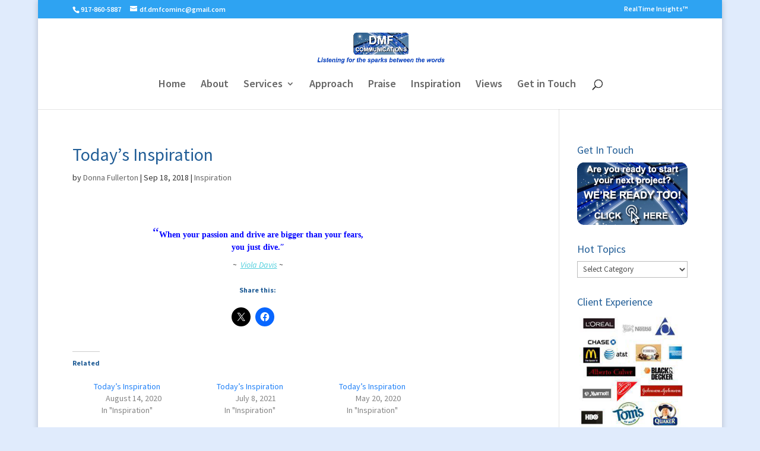

--- FILE ---
content_type: text/html; charset=utf-8
request_url: https://www.google.com/recaptcha/api2/anchor?ar=1&k=6LdOdoEUAAAAAB4th-BAgoexMe2_2_tODFZSiCij&co=aHR0cHM6Ly9kbWZjb21pbmMuY29tOjQ0Mw..&hl=en&v=PoyoqOPhxBO7pBk68S4YbpHZ&size=invisible&anchor-ms=20000&execute-ms=30000&cb=vd2dkln4kti5
body_size: 48356
content:
<!DOCTYPE HTML><html dir="ltr" lang="en"><head><meta http-equiv="Content-Type" content="text/html; charset=UTF-8">
<meta http-equiv="X-UA-Compatible" content="IE=edge">
<title>reCAPTCHA</title>
<style type="text/css">
/* cyrillic-ext */
@font-face {
  font-family: 'Roboto';
  font-style: normal;
  font-weight: 400;
  font-stretch: 100%;
  src: url(//fonts.gstatic.com/s/roboto/v48/KFO7CnqEu92Fr1ME7kSn66aGLdTylUAMa3GUBHMdazTgWw.woff2) format('woff2');
  unicode-range: U+0460-052F, U+1C80-1C8A, U+20B4, U+2DE0-2DFF, U+A640-A69F, U+FE2E-FE2F;
}
/* cyrillic */
@font-face {
  font-family: 'Roboto';
  font-style: normal;
  font-weight: 400;
  font-stretch: 100%;
  src: url(//fonts.gstatic.com/s/roboto/v48/KFO7CnqEu92Fr1ME7kSn66aGLdTylUAMa3iUBHMdazTgWw.woff2) format('woff2');
  unicode-range: U+0301, U+0400-045F, U+0490-0491, U+04B0-04B1, U+2116;
}
/* greek-ext */
@font-face {
  font-family: 'Roboto';
  font-style: normal;
  font-weight: 400;
  font-stretch: 100%;
  src: url(//fonts.gstatic.com/s/roboto/v48/KFO7CnqEu92Fr1ME7kSn66aGLdTylUAMa3CUBHMdazTgWw.woff2) format('woff2');
  unicode-range: U+1F00-1FFF;
}
/* greek */
@font-face {
  font-family: 'Roboto';
  font-style: normal;
  font-weight: 400;
  font-stretch: 100%;
  src: url(//fonts.gstatic.com/s/roboto/v48/KFO7CnqEu92Fr1ME7kSn66aGLdTylUAMa3-UBHMdazTgWw.woff2) format('woff2');
  unicode-range: U+0370-0377, U+037A-037F, U+0384-038A, U+038C, U+038E-03A1, U+03A3-03FF;
}
/* math */
@font-face {
  font-family: 'Roboto';
  font-style: normal;
  font-weight: 400;
  font-stretch: 100%;
  src: url(//fonts.gstatic.com/s/roboto/v48/KFO7CnqEu92Fr1ME7kSn66aGLdTylUAMawCUBHMdazTgWw.woff2) format('woff2');
  unicode-range: U+0302-0303, U+0305, U+0307-0308, U+0310, U+0312, U+0315, U+031A, U+0326-0327, U+032C, U+032F-0330, U+0332-0333, U+0338, U+033A, U+0346, U+034D, U+0391-03A1, U+03A3-03A9, U+03B1-03C9, U+03D1, U+03D5-03D6, U+03F0-03F1, U+03F4-03F5, U+2016-2017, U+2034-2038, U+203C, U+2040, U+2043, U+2047, U+2050, U+2057, U+205F, U+2070-2071, U+2074-208E, U+2090-209C, U+20D0-20DC, U+20E1, U+20E5-20EF, U+2100-2112, U+2114-2115, U+2117-2121, U+2123-214F, U+2190, U+2192, U+2194-21AE, U+21B0-21E5, U+21F1-21F2, U+21F4-2211, U+2213-2214, U+2216-22FF, U+2308-230B, U+2310, U+2319, U+231C-2321, U+2336-237A, U+237C, U+2395, U+239B-23B7, U+23D0, U+23DC-23E1, U+2474-2475, U+25AF, U+25B3, U+25B7, U+25BD, U+25C1, U+25CA, U+25CC, U+25FB, U+266D-266F, U+27C0-27FF, U+2900-2AFF, U+2B0E-2B11, U+2B30-2B4C, U+2BFE, U+3030, U+FF5B, U+FF5D, U+1D400-1D7FF, U+1EE00-1EEFF;
}
/* symbols */
@font-face {
  font-family: 'Roboto';
  font-style: normal;
  font-weight: 400;
  font-stretch: 100%;
  src: url(//fonts.gstatic.com/s/roboto/v48/KFO7CnqEu92Fr1ME7kSn66aGLdTylUAMaxKUBHMdazTgWw.woff2) format('woff2');
  unicode-range: U+0001-000C, U+000E-001F, U+007F-009F, U+20DD-20E0, U+20E2-20E4, U+2150-218F, U+2190, U+2192, U+2194-2199, U+21AF, U+21E6-21F0, U+21F3, U+2218-2219, U+2299, U+22C4-22C6, U+2300-243F, U+2440-244A, U+2460-24FF, U+25A0-27BF, U+2800-28FF, U+2921-2922, U+2981, U+29BF, U+29EB, U+2B00-2BFF, U+4DC0-4DFF, U+FFF9-FFFB, U+10140-1018E, U+10190-1019C, U+101A0, U+101D0-101FD, U+102E0-102FB, U+10E60-10E7E, U+1D2C0-1D2D3, U+1D2E0-1D37F, U+1F000-1F0FF, U+1F100-1F1AD, U+1F1E6-1F1FF, U+1F30D-1F30F, U+1F315, U+1F31C, U+1F31E, U+1F320-1F32C, U+1F336, U+1F378, U+1F37D, U+1F382, U+1F393-1F39F, U+1F3A7-1F3A8, U+1F3AC-1F3AF, U+1F3C2, U+1F3C4-1F3C6, U+1F3CA-1F3CE, U+1F3D4-1F3E0, U+1F3ED, U+1F3F1-1F3F3, U+1F3F5-1F3F7, U+1F408, U+1F415, U+1F41F, U+1F426, U+1F43F, U+1F441-1F442, U+1F444, U+1F446-1F449, U+1F44C-1F44E, U+1F453, U+1F46A, U+1F47D, U+1F4A3, U+1F4B0, U+1F4B3, U+1F4B9, U+1F4BB, U+1F4BF, U+1F4C8-1F4CB, U+1F4D6, U+1F4DA, U+1F4DF, U+1F4E3-1F4E6, U+1F4EA-1F4ED, U+1F4F7, U+1F4F9-1F4FB, U+1F4FD-1F4FE, U+1F503, U+1F507-1F50B, U+1F50D, U+1F512-1F513, U+1F53E-1F54A, U+1F54F-1F5FA, U+1F610, U+1F650-1F67F, U+1F687, U+1F68D, U+1F691, U+1F694, U+1F698, U+1F6AD, U+1F6B2, U+1F6B9-1F6BA, U+1F6BC, U+1F6C6-1F6CF, U+1F6D3-1F6D7, U+1F6E0-1F6EA, U+1F6F0-1F6F3, U+1F6F7-1F6FC, U+1F700-1F7FF, U+1F800-1F80B, U+1F810-1F847, U+1F850-1F859, U+1F860-1F887, U+1F890-1F8AD, U+1F8B0-1F8BB, U+1F8C0-1F8C1, U+1F900-1F90B, U+1F93B, U+1F946, U+1F984, U+1F996, U+1F9E9, U+1FA00-1FA6F, U+1FA70-1FA7C, U+1FA80-1FA89, U+1FA8F-1FAC6, U+1FACE-1FADC, U+1FADF-1FAE9, U+1FAF0-1FAF8, U+1FB00-1FBFF;
}
/* vietnamese */
@font-face {
  font-family: 'Roboto';
  font-style: normal;
  font-weight: 400;
  font-stretch: 100%;
  src: url(//fonts.gstatic.com/s/roboto/v48/KFO7CnqEu92Fr1ME7kSn66aGLdTylUAMa3OUBHMdazTgWw.woff2) format('woff2');
  unicode-range: U+0102-0103, U+0110-0111, U+0128-0129, U+0168-0169, U+01A0-01A1, U+01AF-01B0, U+0300-0301, U+0303-0304, U+0308-0309, U+0323, U+0329, U+1EA0-1EF9, U+20AB;
}
/* latin-ext */
@font-face {
  font-family: 'Roboto';
  font-style: normal;
  font-weight: 400;
  font-stretch: 100%;
  src: url(//fonts.gstatic.com/s/roboto/v48/KFO7CnqEu92Fr1ME7kSn66aGLdTylUAMa3KUBHMdazTgWw.woff2) format('woff2');
  unicode-range: U+0100-02BA, U+02BD-02C5, U+02C7-02CC, U+02CE-02D7, U+02DD-02FF, U+0304, U+0308, U+0329, U+1D00-1DBF, U+1E00-1E9F, U+1EF2-1EFF, U+2020, U+20A0-20AB, U+20AD-20C0, U+2113, U+2C60-2C7F, U+A720-A7FF;
}
/* latin */
@font-face {
  font-family: 'Roboto';
  font-style: normal;
  font-weight: 400;
  font-stretch: 100%;
  src: url(//fonts.gstatic.com/s/roboto/v48/KFO7CnqEu92Fr1ME7kSn66aGLdTylUAMa3yUBHMdazQ.woff2) format('woff2');
  unicode-range: U+0000-00FF, U+0131, U+0152-0153, U+02BB-02BC, U+02C6, U+02DA, U+02DC, U+0304, U+0308, U+0329, U+2000-206F, U+20AC, U+2122, U+2191, U+2193, U+2212, U+2215, U+FEFF, U+FFFD;
}
/* cyrillic-ext */
@font-face {
  font-family: 'Roboto';
  font-style: normal;
  font-weight: 500;
  font-stretch: 100%;
  src: url(//fonts.gstatic.com/s/roboto/v48/KFO7CnqEu92Fr1ME7kSn66aGLdTylUAMa3GUBHMdazTgWw.woff2) format('woff2');
  unicode-range: U+0460-052F, U+1C80-1C8A, U+20B4, U+2DE0-2DFF, U+A640-A69F, U+FE2E-FE2F;
}
/* cyrillic */
@font-face {
  font-family: 'Roboto';
  font-style: normal;
  font-weight: 500;
  font-stretch: 100%;
  src: url(//fonts.gstatic.com/s/roboto/v48/KFO7CnqEu92Fr1ME7kSn66aGLdTylUAMa3iUBHMdazTgWw.woff2) format('woff2');
  unicode-range: U+0301, U+0400-045F, U+0490-0491, U+04B0-04B1, U+2116;
}
/* greek-ext */
@font-face {
  font-family: 'Roboto';
  font-style: normal;
  font-weight: 500;
  font-stretch: 100%;
  src: url(//fonts.gstatic.com/s/roboto/v48/KFO7CnqEu92Fr1ME7kSn66aGLdTylUAMa3CUBHMdazTgWw.woff2) format('woff2');
  unicode-range: U+1F00-1FFF;
}
/* greek */
@font-face {
  font-family: 'Roboto';
  font-style: normal;
  font-weight: 500;
  font-stretch: 100%;
  src: url(//fonts.gstatic.com/s/roboto/v48/KFO7CnqEu92Fr1ME7kSn66aGLdTylUAMa3-UBHMdazTgWw.woff2) format('woff2');
  unicode-range: U+0370-0377, U+037A-037F, U+0384-038A, U+038C, U+038E-03A1, U+03A3-03FF;
}
/* math */
@font-face {
  font-family: 'Roboto';
  font-style: normal;
  font-weight: 500;
  font-stretch: 100%;
  src: url(//fonts.gstatic.com/s/roboto/v48/KFO7CnqEu92Fr1ME7kSn66aGLdTylUAMawCUBHMdazTgWw.woff2) format('woff2');
  unicode-range: U+0302-0303, U+0305, U+0307-0308, U+0310, U+0312, U+0315, U+031A, U+0326-0327, U+032C, U+032F-0330, U+0332-0333, U+0338, U+033A, U+0346, U+034D, U+0391-03A1, U+03A3-03A9, U+03B1-03C9, U+03D1, U+03D5-03D6, U+03F0-03F1, U+03F4-03F5, U+2016-2017, U+2034-2038, U+203C, U+2040, U+2043, U+2047, U+2050, U+2057, U+205F, U+2070-2071, U+2074-208E, U+2090-209C, U+20D0-20DC, U+20E1, U+20E5-20EF, U+2100-2112, U+2114-2115, U+2117-2121, U+2123-214F, U+2190, U+2192, U+2194-21AE, U+21B0-21E5, U+21F1-21F2, U+21F4-2211, U+2213-2214, U+2216-22FF, U+2308-230B, U+2310, U+2319, U+231C-2321, U+2336-237A, U+237C, U+2395, U+239B-23B7, U+23D0, U+23DC-23E1, U+2474-2475, U+25AF, U+25B3, U+25B7, U+25BD, U+25C1, U+25CA, U+25CC, U+25FB, U+266D-266F, U+27C0-27FF, U+2900-2AFF, U+2B0E-2B11, U+2B30-2B4C, U+2BFE, U+3030, U+FF5B, U+FF5D, U+1D400-1D7FF, U+1EE00-1EEFF;
}
/* symbols */
@font-face {
  font-family: 'Roboto';
  font-style: normal;
  font-weight: 500;
  font-stretch: 100%;
  src: url(//fonts.gstatic.com/s/roboto/v48/KFO7CnqEu92Fr1ME7kSn66aGLdTylUAMaxKUBHMdazTgWw.woff2) format('woff2');
  unicode-range: U+0001-000C, U+000E-001F, U+007F-009F, U+20DD-20E0, U+20E2-20E4, U+2150-218F, U+2190, U+2192, U+2194-2199, U+21AF, U+21E6-21F0, U+21F3, U+2218-2219, U+2299, U+22C4-22C6, U+2300-243F, U+2440-244A, U+2460-24FF, U+25A0-27BF, U+2800-28FF, U+2921-2922, U+2981, U+29BF, U+29EB, U+2B00-2BFF, U+4DC0-4DFF, U+FFF9-FFFB, U+10140-1018E, U+10190-1019C, U+101A0, U+101D0-101FD, U+102E0-102FB, U+10E60-10E7E, U+1D2C0-1D2D3, U+1D2E0-1D37F, U+1F000-1F0FF, U+1F100-1F1AD, U+1F1E6-1F1FF, U+1F30D-1F30F, U+1F315, U+1F31C, U+1F31E, U+1F320-1F32C, U+1F336, U+1F378, U+1F37D, U+1F382, U+1F393-1F39F, U+1F3A7-1F3A8, U+1F3AC-1F3AF, U+1F3C2, U+1F3C4-1F3C6, U+1F3CA-1F3CE, U+1F3D4-1F3E0, U+1F3ED, U+1F3F1-1F3F3, U+1F3F5-1F3F7, U+1F408, U+1F415, U+1F41F, U+1F426, U+1F43F, U+1F441-1F442, U+1F444, U+1F446-1F449, U+1F44C-1F44E, U+1F453, U+1F46A, U+1F47D, U+1F4A3, U+1F4B0, U+1F4B3, U+1F4B9, U+1F4BB, U+1F4BF, U+1F4C8-1F4CB, U+1F4D6, U+1F4DA, U+1F4DF, U+1F4E3-1F4E6, U+1F4EA-1F4ED, U+1F4F7, U+1F4F9-1F4FB, U+1F4FD-1F4FE, U+1F503, U+1F507-1F50B, U+1F50D, U+1F512-1F513, U+1F53E-1F54A, U+1F54F-1F5FA, U+1F610, U+1F650-1F67F, U+1F687, U+1F68D, U+1F691, U+1F694, U+1F698, U+1F6AD, U+1F6B2, U+1F6B9-1F6BA, U+1F6BC, U+1F6C6-1F6CF, U+1F6D3-1F6D7, U+1F6E0-1F6EA, U+1F6F0-1F6F3, U+1F6F7-1F6FC, U+1F700-1F7FF, U+1F800-1F80B, U+1F810-1F847, U+1F850-1F859, U+1F860-1F887, U+1F890-1F8AD, U+1F8B0-1F8BB, U+1F8C0-1F8C1, U+1F900-1F90B, U+1F93B, U+1F946, U+1F984, U+1F996, U+1F9E9, U+1FA00-1FA6F, U+1FA70-1FA7C, U+1FA80-1FA89, U+1FA8F-1FAC6, U+1FACE-1FADC, U+1FADF-1FAE9, U+1FAF0-1FAF8, U+1FB00-1FBFF;
}
/* vietnamese */
@font-face {
  font-family: 'Roboto';
  font-style: normal;
  font-weight: 500;
  font-stretch: 100%;
  src: url(//fonts.gstatic.com/s/roboto/v48/KFO7CnqEu92Fr1ME7kSn66aGLdTylUAMa3OUBHMdazTgWw.woff2) format('woff2');
  unicode-range: U+0102-0103, U+0110-0111, U+0128-0129, U+0168-0169, U+01A0-01A1, U+01AF-01B0, U+0300-0301, U+0303-0304, U+0308-0309, U+0323, U+0329, U+1EA0-1EF9, U+20AB;
}
/* latin-ext */
@font-face {
  font-family: 'Roboto';
  font-style: normal;
  font-weight: 500;
  font-stretch: 100%;
  src: url(//fonts.gstatic.com/s/roboto/v48/KFO7CnqEu92Fr1ME7kSn66aGLdTylUAMa3KUBHMdazTgWw.woff2) format('woff2');
  unicode-range: U+0100-02BA, U+02BD-02C5, U+02C7-02CC, U+02CE-02D7, U+02DD-02FF, U+0304, U+0308, U+0329, U+1D00-1DBF, U+1E00-1E9F, U+1EF2-1EFF, U+2020, U+20A0-20AB, U+20AD-20C0, U+2113, U+2C60-2C7F, U+A720-A7FF;
}
/* latin */
@font-face {
  font-family: 'Roboto';
  font-style: normal;
  font-weight: 500;
  font-stretch: 100%;
  src: url(//fonts.gstatic.com/s/roboto/v48/KFO7CnqEu92Fr1ME7kSn66aGLdTylUAMa3yUBHMdazQ.woff2) format('woff2');
  unicode-range: U+0000-00FF, U+0131, U+0152-0153, U+02BB-02BC, U+02C6, U+02DA, U+02DC, U+0304, U+0308, U+0329, U+2000-206F, U+20AC, U+2122, U+2191, U+2193, U+2212, U+2215, U+FEFF, U+FFFD;
}
/* cyrillic-ext */
@font-face {
  font-family: 'Roboto';
  font-style: normal;
  font-weight: 900;
  font-stretch: 100%;
  src: url(//fonts.gstatic.com/s/roboto/v48/KFO7CnqEu92Fr1ME7kSn66aGLdTylUAMa3GUBHMdazTgWw.woff2) format('woff2');
  unicode-range: U+0460-052F, U+1C80-1C8A, U+20B4, U+2DE0-2DFF, U+A640-A69F, U+FE2E-FE2F;
}
/* cyrillic */
@font-face {
  font-family: 'Roboto';
  font-style: normal;
  font-weight: 900;
  font-stretch: 100%;
  src: url(//fonts.gstatic.com/s/roboto/v48/KFO7CnqEu92Fr1ME7kSn66aGLdTylUAMa3iUBHMdazTgWw.woff2) format('woff2');
  unicode-range: U+0301, U+0400-045F, U+0490-0491, U+04B0-04B1, U+2116;
}
/* greek-ext */
@font-face {
  font-family: 'Roboto';
  font-style: normal;
  font-weight: 900;
  font-stretch: 100%;
  src: url(//fonts.gstatic.com/s/roboto/v48/KFO7CnqEu92Fr1ME7kSn66aGLdTylUAMa3CUBHMdazTgWw.woff2) format('woff2');
  unicode-range: U+1F00-1FFF;
}
/* greek */
@font-face {
  font-family: 'Roboto';
  font-style: normal;
  font-weight: 900;
  font-stretch: 100%;
  src: url(//fonts.gstatic.com/s/roboto/v48/KFO7CnqEu92Fr1ME7kSn66aGLdTylUAMa3-UBHMdazTgWw.woff2) format('woff2');
  unicode-range: U+0370-0377, U+037A-037F, U+0384-038A, U+038C, U+038E-03A1, U+03A3-03FF;
}
/* math */
@font-face {
  font-family: 'Roboto';
  font-style: normal;
  font-weight: 900;
  font-stretch: 100%;
  src: url(//fonts.gstatic.com/s/roboto/v48/KFO7CnqEu92Fr1ME7kSn66aGLdTylUAMawCUBHMdazTgWw.woff2) format('woff2');
  unicode-range: U+0302-0303, U+0305, U+0307-0308, U+0310, U+0312, U+0315, U+031A, U+0326-0327, U+032C, U+032F-0330, U+0332-0333, U+0338, U+033A, U+0346, U+034D, U+0391-03A1, U+03A3-03A9, U+03B1-03C9, U+03D1, U+03D5-03D6, U+03F0-03F1, U+03F4-03F5, U+2016-2017, U+2034-2038, U+203C, U+2040, U+2043, U+2047, U+2050, U+2057, U+205F, U+2070-2071, U+2074-208E, U+2090-209C, U+20D0-20DC, U+20E1, U+20E5-20EF, U+2100-2112, U+2114-2115, U+2117-2121, U+2123-214F, U+2190, U+2192, U+2194-21AE, U+21B0-21E5, U+21F1-21F2, U+21F4-2211, U+2213-2214, U+2216-22FF, U+2308-230B, U+2310, U+2319, U+231C-2321, U+2336-237A, U+237C, U+2395, U+239B-23B7, U+23D0, U+23DC-23E1, U+2474-2475, U+25AF, U+25B3, U+25B7, U+25BD, U+25C1, U+25CA, U+25CC, U+25FB, U+266D-266F, U+27C0-27FF, U+2900-2AFF, U+2B0E-2B11, U+2B30-2B4C, U+2BFE, U+3030, U+FF5B, U+FF5D, U+1D400-1D7FF, U+1EE00-1EEFF;
}
/* symbols */
@font-face {
  font-family: 'Roboto';
  font-style: normal;
  font-weight: 900;
  font-stretch: 100%;
  src: url(//fonts.gstatic.com/s/roboto/v48/KFO7CnqEu92Fr1ME7kSn66aGLdTylUAMaxKUBHMdazTgWw.woff2) format('woff2');
  unicode-range: U+0001-000C, U+000E-001F, U+007F-009F, U+20DD-20E0, U+20E2-20E4, U+2150-218F, U+2190, U+2192, U+2194-2199, U+21AF, U+21E6-21F0, U+21F3, U+2218-2219, U+2299, U+22C4-22C6, U+2300-243F, U+2440-244A, U+2460-24FF, U+25A0-27BF, U+2800-28FF, U+2921-2922, U+2981, U+29BF, U+29EB, U+2B00-2BFF, U+4DC0-4DFF, U+FFF9-FFFB, U+10140-1018E, U+10190-1019C, U+101A0, U+101D0-101FD, U+102E0-102FB, U+10E60-10E7E, U+1D2C0-1D2D3, U+1D2E0-1D37F, U+1F000-1F0FF, U+1F100-1F1AD, U+1F1E6-1F1FF, U+1F30D-1F30F, U+1F315, U+1F31C, U+1F31E, U+1F320-1F32C, U+1F336, U+1F378, U+1F37D, U+1F382, U+1F393-1F39F, U+1F3A7-1F3A8, U+1F3AC-1F3AF, U+1F3C2, U+1F3C4-1F3C6, U+1F3CA-1F3CE, U+1F3D4-1F3E0, U+1F3ED, U+1F3F1-1F3F3, U+1F3F5-1F3F7, U+1F408, U+1F415, U+1F41F, U+1F426, U+1F43F, U+1F441-1F442, U+1F444, U+1F446-1F449, U+1F44C-1F44E, U+1F453, U+1F46A, U+1F47D, U+1F4A3, U+1F4B0, U+1F4B3, U+1F4B9, U+1F4BB, U+1F4BF, U+1F4C8-1F4CB, U+1F4D6, U+1F4DA, U+1F4DF, U+1F4E3-1F4E6, U+1F4EA-1F4ED, U+1F4F7, U+1F4F9-1F4FB, U+1F4FD-1F4FE, U+1F503, U+1F507-1F50B, U+1F50D, U+1F512-1F513, U+1F53E-1F54A, U+1F54F-1F5FA, U+1F610, U+1F650-1F67F, U+1F687, U+1F68D, U+1F691, U+1F694, U+1F698, U+1F6AD, U+1F6B2, U+1F6B9-1F6BA, U+1F6BC, U+1F6C6-1F6CF, U+1F6D3-1F6D7, U+1F6E0-1F6EA, U+1F6F0-1F6F3, U+1F6F7-1F6FC, U+1F700-1F7FF, U+1F800-1F80B, U+1F810-1F847, U+1F850-1F859, U+1F860-1F887, U+1F890-1F8AD, U+1F8B0-1F8BB, U+1F8C0-1F8C1, U+1F900-1F90B, U+1F93B, U+1F946, U+1F984, U+1F996, U+1F9E9, U+1FA00-1FA6F, U+1FA70-1FA7C, U+1FA80-1FA89, U+1FA8F-1FAC6, U+1FACE-1FADC, U+1FADF-1FAE9, U+1FAF0-1FAF8, U+1FB00-1FBFF;
}
/* vietnamese */
@font-face {
  font-family: 'Roboto';
  font-style: normal;
  font-weight: 900;
  font-stretch: 100%;
  src: url(//fonts.gstatic.com/s/roboto/v48/KFO7CnqEu92Fr1ME7kSn66aGLdTylUAMa3OUBHMdazTgWw.woff2) format('woff2');
  unicode-range: U+0102-0103, U+0110-0111, U+0128-0129, U+0168-0169, U+01A0-01A1, U+01AF-01B0, U+0300-0301, U+0303-0304, U+0308-0309, U+0323, U+0329, U+1EA0-1EF9, U+20AB;
}
/* latin-ext */
@font-face {
  font-family: 'Roboto';
  font-style: normal;
  font-weight: 900;
  font-stretch: 100%;
  src: url(//fonts.gstatic.com/s/roboto/v48/KFO7CnqEu92Fr1ME7kSn66aGLdTylUAMa3KUBHMdazTgWw.woff2) format('woff2');
  unicode-range: U+0100-02BA, U+02BD-02C5, U+02C7-02CC, U+02CE-02D7, U+02DD-02FF, U+0304, U+0308, U+0329, U+1D00-1DBF, U+1E00-1E9F, U+1EF2-1EFF, U+2020, U+20A0-20AB, U+20AD-20C0, U+2113, U+2C60-2C7F, U+A720-A7FF;
}
/* latin */
@font-face {
  font-family: 'Roboto';
  font-style: normal;
  font-weight: 900;
  font-stretch: 100%;
  src: url(//fonts.gstatic.com/s/roboto/v48/KFO7CnqEu92Fr1ME7kSn66aGLdTylUAMa3yUBHMdazQ.woff2) format('woff2');
  unicode-range: U+0000-00FF, U+0131, U+0152-0153, U+02BB-02BC, U+02C6, U+02DA, U+02DC, U+0304, U+0308, U+0329, U+2000-206F, U+20AC, U+2122, U+2191, U+2193, U+2212, U+2215, U+FEFF, U+FFFD;
}

</style>
<link rel="stylesheet" type="text/css" href="https://www.gstatic.com/recaptcha/releases/PoyoqOPhxBO7pBk68S4YbpHZ/styles__ltr.css">
<script nonce="DGg0rCYJAs5jK_ibHiGWDw" type="text/javascript">window['__recaptcha_api'] = 'https://www.google.com/recaptcha/api2/';</script>
<script type="text/javascript" src="https://www.gstatic.com/recaptcha/releases/PoyoqOPhxBO7pBk68S4YbpHZ/recaptcha__en.js" nonce="DGg0rCYJAs5jK_ibHiGWDw">
      
    </script></head>
<body><div id="rc-anchor-alert" class="rc-anchor-alert"></div>
<input type="hidden" id="recaptcha-token" value="[base64]">
<script type="text/javascript" nonce="DGg0rCYJAs5jK_ibHiGWDw">
      recaptcha.anchor.Main.init("[\x22ainput\x22,[\x22bgdata\x22,\x22\x22,\[base64]/[base64]/[base64]/bmV3IHJbeF0oY1swXSk6RT09Mj9uZXcgclt4XShjWzBdLGNbMV0pOkU9PTM/bmV3IHJbeF0oY1swXSxjWzFdLGNbMl0pOkU9PTQ/[base64]/[base64]/[base64]/[base64]/[base64]/[base64]/[base64]/[base64]\x22,\[base64]\\u003d\\u003d\x22,\x22al8gwp/CpMOmC8KuO8KvR2tBw4bCkyURNhY/worCiQzDqMKXw57DhX7CnsO2OTbChMKYDMKzwpXCnEhtZcKjM8ORRsKFCsOrw7PCjk/CtsKwbGUAwolXG8OAK1kDCsKCF8Olw6TDlsKSw5HCkMOZI8KAUy9lw7jCgsKEw4x8wpTDsGzCksOrwpPCuUnCmTbDgEwkw7fCsVV6w7nCvwzDlVJ1wrfDtFDDgsOIW3jCk8OnwqdAZcKpNGsPAsKQw4hJw43DicK/w6zCkR8LS8Okw5jDusKXwrx1wokFRMK7QHHDv2LDt8Kjwo/CisKYwqJFwrTDqFvCoCnCgsKww4BrZlVYe2jCiG7CiCfChcK5wozDn8OfHsOuTcOHwokHC8KvwpBLw7t7woBOwrVOO8Ozw77CjCHClMK+RXcXGsKLwpbDtBx5woNgbMKNAsOndRjCgXRxBFPCuj9hw5YUR8KwE8KDw5jDjW3ClRrDqsK7ecOGwq7CpW/CjELCsEPChyRaKsK/wovCnCUjwr9fw6zCoklADUskBA0JwqjDozbDj8OJSh7CnMOAWBdGwoY9wqN9wrtgwr3DiGgJw7LDuw/Cn8OvFUXCsC4zwpzClDguA0TCrBs+cMOEY1jCgHESw5TDqsKkwqAddVbCq00LM8KQFcOvwoTDqRrCuFDDq8OcRMKcw4LCi8O7w7VMGx/DuMKcfsKhw6R/[base64]/CpC3Dmlp3w4pRI8KKw63Dn8OSw655WMOnw5vCqULCnkouQ2Qgw7FnAmzCrsK9w7F2GChIXVsdwptsw6YAAcKRJi9VwrEow7tiZirDvMOxwrhFw4TDjk10XsOra1d/SsOBw6/DvsOuBcKnGcOzccKaw60bI0xOwoJrG3HCnT7CrcKhw64CwqcqwqssC07CpsKrTRYzwrTDsMKCwokSwq3DjsOHw7VtbQ4Ew5gCw5LCjMKHasOBwqRbccK8w65bOcOIw75KLj3Co3/Cuy7CpcKSS8O5w4HDgSx2w6sXw40+wq1ow61Mw6BmwqUHwonCuwDCgh7CsADCjlFiwotxS8KwwoJkFhJdESIHwpRIwoAkwoLCrmJBasKQXMKeYcOyw4rDoFAaPsOjwqPClcKSw6zCvcKew7vDg3Fmwo0xKADCvMKuw69eUcKUBkBDwpALU8Ojwp/Ckm08wp7CoCPDjcOCw58KPgvDqsKHwro0GT/Dv8OxBMO3UMO0w4ckw4EFBSvDgMOdIsOmEMO5MX3Dnmsaw7PCmcO5KWfChWrClhldw4zClTFDO8OjCcOjwo7Cpm4EwqvDpWjDh0PCj0LDmVrCjwbDkMKLwosMXMK9dlLDng3CksOicsO4VFLDk2LCpEbCqyPCqMONDxtHwo4Kw6/DqcKvw4DDumPCqMKqwq/CtMOaTxDCjRrDl8ObccKRWcO0dMKQYsKDwrHDv8O1w4JFcB3CkwDCo8O1dcK6wpDCiMOkSnELZ8OOw55NSAUhwqxcCwrDmsOBMMOVwrEiQ8KXw5Q1w7vDucK8w5rDpMO+wpTCjsKMZGzCgC4Gw7XDqAXCmVPCusKQP8OWw5BcKMKCw551ScO3w4ItTzoBw6B/wpvCucOzw4DDncOjbCp0aMOhwqrCll/ClsOUGcKkw6zCs8ORw4vCgQ7CqcOIwqRPOcOvKl4WMcOFIl3DnFw5SMKiA8Kiwq1jCcOXwp/CqwYQP38rw6Auwo3DtcOtw4zCncOjaF5TVMKRwqM9wp3ClwRWJ8K5w4fCkMObAGxBHsOzwpxQwpDCnsKOCk/Cn1vDkcKcw4wpw7nDgcOYA8KcZAbCrcONVkXDjcO4woDCusKXw6tXw5rChMOZTcKjUsOcWXTDn8OzWcK5wpdYVgVFw6LDvMO8OzI/[base64]/CmcKTbxXCimpQXMK1wrjCsAzDqGhxe1zDhcO2fVPClVbCq8OzJAcyMmPDkyHCu8K7VS3Dn0zDh8O+csObw7Ypw5rDrsO6wrRTw6fDgh5Fwo3CnBzChgvDkcOsw608cDTCi8KSw7PCkTXDh8KFM8Oxwrw6BcOMNkHCssKuwpLDmn/DsW9MwqRMTFwtbmIHwos2wpjCm1t4JcK+w5p8ecKUw7/CqMOewp7Diy5lwooPwrwvw59ibjrDsRY8CsKEwqnDqzvDsBplI2nCrcOVBcOow73Dr07CoE90w4o9wrHCtATCqzPCs8O1TcOlwr4efU/[base64]/wp3DtcKgwpxuKcO3X8KHwqJvw5LDrcKmGsK+BhEEwooHwqbCgMKvHMOdwoXCocKCwofChQQoIcKYwoI2NiNPwo/CohfCvBbCssKlWGrCkQjCsMKZKhlRUx4sOsKuw6N4wrdYKQnDmUIrw43Crg4fwrLCpBnCv8OLZy5qwqg3SlIWw4FSasKvNMK3w4ZsSMOoRTnCvXpJPFvDq8OGC8O2fGUMVF3DjsKMBWzCsFrCk1nDrGcOwqvDosOzJMOpw5HDmsKzw4jDn1Z/w6/Cii7CugTCmA05w7Amw7bDvsO/wrzDscOjTMKLw6DDkcOJwoTDoGRUQzvCnsKxQsOqwpFcdyVhw5luVEHDpMOqwqvDkMO0HwfChzDDnjPCvcOEwrxbVwXDrMKWw4Jnw7XDnBw9L8Kjw6cfLhjDjFRrwpnChsOtMcKiSsKzw4YyUMKqw5/[base64]/[base64]/RS09w7HCpkhqJFMGwrJOQMK/EcO8b2VXZMOQPT/DqF/CiQEGJCxwU8O1w5zCpRNpw6AFJUk2wrhySFjDsiHCtcKTckNhQMO2L8O5wpsywrbCscKCQE5ewp/[base64]/RcK9d8Ofw4VQcRbCmRV6MkF/wo7Cj8O0w5x3VcKNDnZaBCILYMOzfiMeHcOacsOYGiAca8Oxw7LCgMO0worCu8KtZRrDgMKdwp7DiTgYw5xhwqrDsj/Dm3zDiMOIw4vCh38EQU5owohyAknDplHCsjl7O3BRFMOwWMKmwpLCoW8abAjCscKQwpvDgnPDgcOEw5vCpxgZw7gcdMKSEQd7RMO9WMKmw4/CohHCuHw7B1fCgcK2OD5fcXVZw5LDmsOtKsOAwoosw48NPl1IfsOCbMKsw63CusKpK8KTwqxQwoLDkRDDicOMw4vDrGYdw5Yxw4LDkMOrC289F8OkAsKlbsO5wr8pw7drBwTDm30gc8O2wqQLwpbDgRPCizTDkSHCusOpwqnCkcObXg0rU8Omw6rDicOHw5/DuMOxBE/DjVHDj8OsacOfw4R/wqTDgMO5wqt2w5V7Tx0Jw5PCksOwAcOiwp5HwoDDtVnCikTDo8OYwrLDgcOaVsOBwrQswq/DqMONwoJJw4LDgyDDkkvDt1IPwrnCoHXCsjtODMKsRMOIw7Nfw4/DlsOCZcKQLH9fWsOvw7rDtsOLw4rDkcK5worCjcOjOsKFQDzCjlfDkMOpwpnCkcOAw7nCq8KiJsO4w6YJXmBvLlXDicO4K8OrwqFzw6QMw6fDt8K4w5I/wofDqcKbdsOEw75Jw4QXF8OicSXCuTXCsXxSw6fCjsKpTyPCsQlKOHTDhcOJXMOFwrsAw6bDg8OzPnVfL8OFMg8zFcO7d1HDlBpBw7nCl2hqwqPCtBTCkAAVwrYrwrDDpMO0wq/CvwpkX8OVQMKZRStCehnDkRDClMKBwrDDlhcyw7bDo8K8BcKBHcOudcKCwqrCjULDvcOFwpFFw6FBwq/[base64]/Cu8O3w4LCqDNUX0/DqMO3woB/wop0E8KSKkLCkcKCwqjDjAINAHzCgcOow61WTHPCt8Kgwolaw7DCtMO2VSdLa8Kwwo5pwpTDjsKnPsKKw5bDocKyw5JwAVpKwpfDjBjChMKYw7HChMKbLcKNwqDCsDotw4fCm3kFwoLCvnU0wow1woPDmiA1wrAiw5rDlMOCfx3DkHnChQvCjgxHw5nDshXCvRHDlW/DpMK1wpDChAUlecKBw4zDtzcUw7DCmkXCqjnDl8KTaMKGfV/Cp8OKw6fDgGfDqVkDwq1JwrTDj8KsF8KbA8OhKMOYwphbwqxOwqEUw7UDw5rDtgjDjMKFw7rCtcK6w5bCh8Ktw7FUDHbDg2Vswq0iaMKcw696V8OEPyZswrhIwoVswq3CnmLDhgTCmVXDkG5HRhwiaMK8Wx/[base64]/[base64]/CvzvCn8KQwoQLH8K6wo/DgcKELwLCs8KpSG7Co2YiwqvDhAYcw41swoo3w44AwpLDhcOXN8KPw6d0QCg9UsOSw45XwoIIZ2AdLw3DllrDsl91wpLDgR80JlMewo9kw7zDicK5MsK6w7vDpsKGFcKiasOXwqsjwq3ChFFlw51vw7BwTcOQw6jCmcK4ZXHCqMKTwpx1H8KkwprCosKYVMOtw65aeG/[base64]/[base64]/[base64]/DmsKqw7fDgcK/UMOWJsKtw49FwpVCN3t4ZcOKMcOewpUKf21jMWYMZMKqPmhWVhHDt8OQw54mwpggGjXDm8OFdMKFGcKnw73CtcK0EiRgw5fCuxV2wqpiA8KgfsKewpjCql/Cq8Oxe8KOwrRBUS/[base64]/w5zDu001WsKzecOgQ1BWCcKhwqY9woc0QmrDp8O9STpfB8K5wqTChyVvw6g1EX8mQGbCmUrCtcKPw7TDgsORGDXDrMKrw6nDhMKobRhFLF/[base64]/CrCTDg8OgUMKnwrHDqcKBOwMAOz/CqAJMJ2h/[base64]/CcKWJB3Dji4dwp/[base64]/LHFTwrnCmm3DmVzDhVZVWBxow4XCpFLDo8O4w44hwpBTBHx4w55gC39QCMOWw7UXwpQZw4t5w5zDo8Kzw7jDixbDoA/[base64]/Cg29Rw4nDpsKIw4FlwqDDjMKnRl4kDMKZLcOFw7xOU8OdwodQB3oSw5TCqRQmbsOkU8KaEsOpwoFRTcKiw5vDuhYICkAXA8OzX8KPw6NVbk/DqlF9MsONwpjClVvDhSciwrXDjT7CgsKRw5XDuAsvdHxIMsOyw7odO8KmwofDmcKBwpvDvzMjw65zXkBaGcOQw5nCl1YxccKQwq7ChHhIPXnCtxIIXcOfIcKBSCfDqMOLQcKbw4s/[base64]/DoGMTacOfOlHCjsONw4hew4tQJy8pTcK8A8Kfw7bCo8KLw4fDg8O7w6nCoVHDh8KYwq9/MDzCok/[base64]/woA8woRFXCLDgHF6Z8O/[base64]/DsibDs27DiMOewoMtwql8wq7ChnJTJAJWw7RhRDHCiydFUi/CqzzCgEwaLDAKKFHClsK8DMOFdsO5w6HCjjvDm8K7RcOCw4VpesO/BH/Cm8KkJUlKH8O8JGLDiMO5WzzCp8Kdw5/Dr8OlHcKDKcKYdnFaFBDDucKaOhHCrsKEw6XDgMOcRj/[base64]/DoBdFTcKyw6dDwqcnwoRlw5g/bMOQVcOXC8OxcgoCQkZMRgjDmDzDscK/PsO7w7RaVigYDcKEwrzDpi3ChGtXW8O7w7XCmcOTwoXDgMKFdMOzw6DCsynCocK4wqvDoWoXN8OKwpJcwqE8wrpJw6UTwrMpwqZyBAF4G8KAZcKlw6FXO8KKwpvDt8KWw4nDnsK/O8KaIwPDgMOYfXAAMMO2ZArDlMKnZMOTRAplVsOtBngDwpfDqyUWCsKiw71zw5jCt8Knwp3CnMO0w67CmxnCjXvClsKsJCo7Hy8mw4zClHLDjQXCiwDCoMO1w7o7woEDw6xhXEp+LRjCkHQdwqkQw6hvw53DhQfDtgLDisOvNXtRw4bDusOqw7vCrh/Ct8KkesOUw4ZKwpNYRjpcZcKww4rDscO2woDCmcKGKcOfcD/CvDRgw6/Cn8OKNMKIwpFIwqFyL8OQw4BeHmLCosOQwqBDUcK7CzrCscOzDD4LW3gdBETCt2JZHnbDs8KCKBJub8OrVsKuw7TCpGfDnMO2w4Uhw67ChS7Cq8KXL07Cu8KdZ8KfLF3Dm0TDuklHwoRWw5JXwrHCrHvDtMKEYHjCqMODRU/DvQvDtUQCw7rDggd6wqMfw6nCuW0Fwpw8QMO1WcKUwpzDn2Ygw6HChsKYXMK8wpEuw7gWwoPDuRVWYA7Cv3TCssOww67Di33Ct0Q2T189OMKkw7Jqwq3Do8Kfwo3Dk2/CpCEMwp0zacKcwpjDkcO3w6XCkRpwwr5mLcKdw7LCiMOPTlIHwp8iGsOkV8KBw5IbOBvDtkVOw5DCscK9JVdRcW7Co8KtCsOTwpDDjsKfI8KDw6UaM8OCVh3DmXrDgsK3YMOpwoDCgsKnwrRKZilJw4QNdXTDrsOQw6U0Z3jCu0vCucKjwoNtaTQBw4DCtAAmw5w5Ji/[base64]/[base64]/Cq09YwoV+ZRbDvcKFw7XCn23DlcOrwrp1w4ERGXPDkWsHXQfCjVXCmMKAAMONA8KEwpnCgcOWw55wFMOgwr1NR2jCvcKnHFLCpSxbDEDDj8O9w6jDqsOQwppRwpDCrMOYw7Zfw6JYw7Uew5TClwdKw79vwqcOw6wFTMKycMK8b8K/[base64]/DlBLCmCXCncOwZ8KIw6bDqBjDrsOSwqvDmW4mPMK6OcO5w4zDvkrDrsO5bMKbw5XCvcK4IkBHwq/CimDDlynDsHZ4bMO3cFNREMK6w7/Ch8KCfFzChCbCiSLCo8KZwqRRwostIMOFw6TDicKMw4IHwog0JsO1I1d/wqojbF/DtcOYS8K4w7TCkGIOJQfDjhLDkcKUw5DCtsO0wpPDqW0Ow5/[base64]/CvExmwqdAwr/Clix0w5rDljMwdxzCmcORwrs6XMKGw5PCi8Ofwr5XAH3Dk0sZNXMFO8OcLkhYXAbCjcOKSzB2Zg9CwoDCvsKswqXCiMODa2Q3IMKOwrIcwrMzw7zDv8KvERfDoj9UX8OIdCbDicKkBB/DrMOxJsK9w4V8wq/DmA/DvmnCnljColnCnQPDksKeNFsiwpF1w4gkJ8KZL8KuCjgQEELCnTPDpQ7DljLDjDHDhsOwwqJfwqPChcKoHE3DrSvClcKHJRfClVjDlMKKw7ceD8KEHk0/w6TChn/CkzDDuMKvHcOVw7PDvyM6GnvChSXDj1DCtgA2fAjDhsOgwqsBw6rDgcOoWA3Ch2ZVPFXClcKiw4fDuGTDhMO3Jw/Dk8O8ClRfw6tvwonDp8K4Qx/Cp8OLN0wzZcKMFzXDsiPDscOCF2vClzMUBcOMwqvCuMKXLMOVw5jCrFtGwr0/w6pwGx7Cm8K5NsKlwqpbA0l8NwNkI8KbCSZZDADDnz1JMDlTwqjCjwXCosKew4zDnMOow4whMS/ClMK2woQKYh/[base64]/Cv0Edwrl3w5vDv8OvwonDoMOsCj1Hwog7YsKeano6JyLChkZvbgpTwrF3TVtXVGB9en5iGzcxw5s0DH3Cg8OlWsK6wrHDu1PDusOUNcK7T1Nyw43DhsOdakEtwo8Aa8KHw43CjhTDsMKgKhbDjcK1w6HDt8OVw7MVwrbCo8OEeUAQw6bClUbCli/CoGEHY2EEawc8w7nCr8ORwoVNw6LCscK3MEHDicOPbi3CmWjDmgjDjSh+w4kUw4rDrzFlw77DsBgTYgnCuiA2HmvDmxE+w4XCscOiOMOowqLDpcKTM8K0PcKvw6Qhw4N7wpvDnhPCt08zwqnCjhVvwrbCt2zDocOUJsOxTiZoF8OOcjghwr/Ch8OEw6tgRsKrQF3Ckj/DsBrCn8KfHVZTcMKiw7TCjBvCncOJwqHDgkRsXn3DkMOVw4bCvcOKwrfCjjpHwo/Dq8ORwqxow7spwp4UG1d/w5/DjsKAWjnCu8O7ayDDjUrDrMO2OVNdwr8vwrx6w6ROw73DmgMsw7wKKMOww6gsw6fDlx5rXMOWwrrDh8OGDMOHTSdZXnMfdg7CkcOQTMO3UsOew6EuTMOMPsOxI8KkLsKOwobCnRbDnAdQeAbDrcK2dCzDmMOFw5PChMO9fjHDncOrXDZAHH/DinddwqzCm8OzScOGZMO0w5vDhTjCkUZrw6/DjcKmAgfCv0AOc0XCtkAqUzdjXyvCgWB+wr4cwqkNcy18wop1LMKcRMKOMcO+wq7CscKhwo3Cj0zCvgxJw5tQw4odBjvCtELCq2sNE8Opw6kGSXvDlsO5Y8KyJMKtGsKsCsOXw6DDh0bCg3jDkEtQN8KEZsKaN8Ofw61WeBsxw5pDf3hiHMO/IBpIKcOYIWRew7bDnBtZPD1HbcOMwoMbEl/CkcOqEcKEw6zDvAlUSMO2w4ojLMODZRN2wpgRahrDscKLcMOOwprDpGzDjCsyw6kudsKXwojCpWICeMKcwpg1EcOowrQFw6HDlMKhSiHCocKQG3HDkgRKw48/[base64]/CscOWw71ZEcKtI8Ksw5U2w7LDgcObTcKvw74ew6cfw45hXHXDuz1uwokKwpUTwq7DqMKiDcOYwpHCjB56w6kdYMOzRnHDn0IVw6M/Ghhsw7vCrABUYMO5NcOMU8KQUsKSLmjDtQHCmcObQMKvCgjDsnTDpcKISMOPwqIJAsKKS8KzwoTCn8K6wqpMfsOwwovDsgHCpcOrwrrCiMOZClMQdyLCiH/DnxFQPsKkI1DDosKzw785DCs7wonCuMKOcxvCqlxiwrbCtjAYKcKpbcKZwpNRwq5QFjs1wofCuTLCm8KbAnIzXQIkBj7CgsOfeQDDiBvCp01mfMOcw5XDnsKmJxp4wqsKwqHCrxQSf0TCkjoVwpolwpZYdFUzHcKtwq/ChcKJw4BOw7LDiMORDS/Dr8K+wqR4wqbDjE3Ch8KRRSvCkcOqwqByw54Qw4nCkMKsw4VGw5zCil7Cu8OwwqdEaxDCnsK9PHfDvEdscxjCvMKpMsOnTsK+w40gJ8OFw69yVDNiPi3CqiMVLRhWw5N0ThUzQzk1Ojw7w4cYw6AKwo4Swo7CsHE6wpE/w7FdTsOVw5MpV8KcO8Ogw4Aqw7QVTQlUwr4wU8KMwp87wqbDvVM4wr5PTsKKIRVHwrXDrcO2fcOrwrNUNQQYD8KqMknDii5Mwq/DpMOeMHHCkjjCoMOTRMKWZ8KmZsOKwqPCmlwXwp4DwqHDgnfChsO7FcOAw4/DgMO1w5lVwpNmwppgKxXCgsOpMMK6MsKQWlzCkwHDlsOPw4/DslcawpdRw6bDgsOgwrInwqDCusKDfsKaZ8KgGcKrQ2/Dg392wobDlUtHSzbCkcK1ViV3OcODNMKWw6x+RXrDvcKuOcOzKzPDk3HDmcKWw5DCmH9nwrUMwp1Qw5fDiBDCtsK5MxM8woQ2wonDucK/wojCpcOIwr4pwq7DpsOHw6PDh8KuwpPDhBrClWNwH2s7wq/Dk8Otw4swdgMMWhDDoiM6NcOsw5Eaw6DCgcKew4vDgcKhw7sZw5RcBsOdwr9Fw7p/[base64]/DBrCsMKZwq0JwpzCgkJEwp7CmcK6wpnCkD3DjsOlw7XDt8KtwrBLwq9MF8KFw5TDuMKrJsKlFMOJwqrCmsOUJFTCgBzDlF7DusOpw7h5GG4bD8OOw6YVBsKkwp7DoMKdbBLDs8O/U8OvwoTDq8KBRMKFbz0JXCvCgsOJasKNXm9cw7vChj46HsO3GQtVwrfDpsOST1rCpMKyw5JYIsKSaMK0wrVNw6pBUsOCw4E4LQBbTSJyb1fCvMKuCsKhKn7DusKLAsKKG3chwp7Du8OpecOwJyjDk8OiwoM3A8KpwqVkw7pzDDF9NsOxLH/Cmh3CnsO1PcO/bAvCm8O1wqBJwp0xwqXDmcOZwqHDu1Jfw5EKwocFdMKFKsOtbxMUB8KAw6vDmiZbMlbDvsOuNRwiI8KGdzEtwr8HRnLDpcKlF8OhVQfDqlnCs3AhbsOmwp0gRzgsO17DnMOKHH/CmcKMwrlGIcO/wo3DtsOYVsOLesONwqrCkcKzwqvDqhlHw7rCksKAZMK8XsKJZcKJDFHCkmfDhsOOEcOTMgQEw4RLwrfCpVTDkEoNIMKcRnjCjXgPwqIWFRjDjx/Ch23DlX/[base64]/CsOLbMKVw5rChcOMwo5Vw7HClMOuwoZeQcO+McOBVsOpwo49w5rCisOkw6PDl8OvwqZHFVzCpErCtcOHVl/Cl8Olw4nDkRbDsUTCu8KOw5x8K8OTWMO9w6HCninDqw18woDDmMK0UMOzw5vDnsKFw7RgRsOCw7rDvcOAC8KmwpxKSMKAYAnDsMKcw5XClxc9w7XCqsKjNl7DvVnDjcKfw6NIw5Q/PMKtw614PsORdBLCoMKPCw/CrELDghpvQMKadFXDr1rCrhLCk1DDg2PCnmUPE8KsQsKAw57DicKqwpnDsRrDiFPCvmTCgcK1w5kvGT/DjTrCqDvCqcKkGMObw7dTwoE3UMK/XWp9w61eSlZ2wpPCgcOeC8KEIjTDiVPDtsODwp7Cmwt6wrnDsCnDt3gERzrDmUV/WRHCqcK1FsKEwp1Jw4BGw7dcZRVZU07DkMKewrDCmERGwqfCtB3Dv0rDjMKEw4lLDFUmQMKKw4vDtMKnecOHw4tlwrIOwpx/H8KXwrVlw4ErwrpFCcKURXhuAcO3wpk+wo3DpsKBwqF1w5LClwbCtx/Dp8OFBi48CsOnX8OuYXYcw6B8wpJRw5IRwp0vwqbCvRvDiMOII8Ktw5BcwpXCkcKyacKJw6/DkgxedQDDnTnCpMKyK8KVPMOCEDZNw6g/w5jDi20DwoXDhGcSF8OCbW/DqsOGAsO4XldQPcOHw58Sw589w5jDmxLDrCJtw5tzQHLChcKmw7TDhsKuwoobdjlEw4VpwpLDqsOzw5U9wosfwqnCmmASw710w7RWw65jw5duw4LDm8KVFHHCl0dfwoggeV81wqHCqMOvGMOrNDjDicOSc8KiwpjCh8OUdMKtwpfCoMOiwrk/w5YjLMK8w5MmwrIHQURUdnZNBMKXaWLDu8K9VMK4Z8KFw4oow6h0aD8nfcO0wqHDtjgjBMOew6fCscOgwo7Digkewp7CsXF1wooaw5gBw7TDqMKxwpoybsKsH2wMcDfCnztxw4lyflRbw6zCkMKBw7LCtHg0w7jCncOQNwnCocO/w53DisK7wqnCkVbDu8KRcsOPNsKiwpjChsKgw6HCscKPw5PCksORwrF/ZBI6wrDCi17CoTRYNcKffMK6wpHCssOGw4cCwrHCk8KYw7w4TC1+FXkPwqRzwp7ChcOmWMKCQhXCscOTw4TDhcONMsKmVMOAS8OxSsKqSlbDpQ7Cq1DDslfCh8KEPU3DmQrDjsKww4Aww5bDvVZpwonDjMKEYsKJQkRPX08OwptARcK5wo/DtFdlf8Khwq4lw54YM0PDlkUeXT89QT/Dt0tVZWPDuQTDkwdbw6PDvjR0wonCkMOPcHhLwqTCusK0w7Rnw5JOwqFcUcO/wqfCiizDvVjCp3Ruw6vDikPDrMKiwpw0w7kwRsKZwpHCksOCwoBQw4cJw5DDnRTCgR1TRivCiMOqw5/CmcK+BsOIw7jCoXfDpMOpSMKsI3MZw6fCgMO6Bl8PQ8KcYDc4w7ECwoEBw4MqWsOjMHHCocK5wqIfSMKhYhpww7I8wqTCgRkLX8OaFQ7CgcOYMVbCscOCFF1xwp9Sw64wZMKrw6vCiMOnCsOhXxFBw4rDrcOXw50dFsK5w40Dw5PDlH1/UMKMKCTDjsOobVTDl1LCrX7Cj8OqwqXCu8KRNDDDisOfOAw9wrcSFzRZw5Qrcn/[base64]/CtQVlwpPCokPDs8OCwq1IQ8Kjwr/DgVIvBFfCsjxMAhPDpnU0woTCoMOlw7o4fgs8EcOdwqDDrMOiVcKZw7x/wr4uRMOSwq4OTsK0KGE6LDEbwo3CtsKNwo/Cm8OUCjYfwoE0VsKqTw/CqmzCucKiwp8nF24YwplkwqQoSMO3EMOOw5khPFBFWjvCpsO/[base64]/w6PCvAvCrGEZQcO7JmBiwrpOfcKiN8OLw7HCuhdAwrcLw6nCuU3CtE7Dk8OsO3vDuCPCo1VBw6IPeTDDisOVwr0LC8OswqbDhCvCvVzCmUJTUcOXL8OlLMOjWAItG2pVwrorwpbDsi0sHcOKw6/Dr8Kxwrkhd8OLEcKrw54XwokND8KcwpHDsgnDuxnCncObaA/CksKSC8OhwoHCqGs/HnvDrSbCncOMw5RkFcOUNsOqwoBvw4BXbFTCrsKgOsK+cSN6w6PCvXViw4AnSnrCpk9cw5pPwqVZwoMEUH7CoAnCqMO5w5rCgcONw6zChFfCmsOJwrgdw5V7w6NvdcO4RcOSfsKsWgjCpsOtw57Dti/[base64]/ClcK0wpjDgMO1w5BBw6TCsC0vLVZow5bDpsKwDA08MMKNwqpEUGXCpcOqHG7CpEBFwpVqwpBAw7YWDC10wr7CtcKnYjXCoQk4wq/ClCtfaMKIw6bCjMKnw4lLw6ZsD8OJJErDoCLDhBMpM8KewqMFw57Dogpsw6RDF8Kzwq3CoMK4VT3CuWkFwpHDrxwzwqhlZATDq33CjMORw5LDgj/DnQDCjzIncsKSwpLDjMKWw4bCgSctw43DtsOJeTzCm8Onw5vCncObWDc6wo3Cj1FQPkpXw7HDgMONwpHCg0BPcVvDix3Du8KsAMKaOmF+w6rDtMKKCcKMw4paw7p5wq3ChEzCqXkGPwfDrcKbe8Kyw70Bw6/DrXLDv1sPwojCgHTCp8OYCEQsXC5IbALDoyZywq7DpUDDm8OCw6rDhznDlMO+ZMKiwqTCm8OAZ8OmdCLCqDIgdcOHem7DkcOzZcKYGcKZw5HCosKow48Wwp7DvBbCgQh/Jn5KTRnDhH3DjsKOBsOJw6DCj8Ohw6HCi8OKwoB0TnQtECIwfigLQMOgwq/ChFLDoW8Fw6RAw6rDhcOsw7hDwqXDrMKEWQVGw7YLP8OSbhjDqcK4H8OxZW5pwrLChFHDk8KsZT49QMOFwrjDkAAPwoTDocOlw6h+w53CkBpUBsKrWMOvJk7DlcKEVlJ8w54oQMOWXE3DpnwpwqQ5wrVqwpR6QV/CqXLCsSzDswrDhjbDr8KJMnp+TBhhwoDCr2Fpw7bCuMOjwqMjwqHDn8K8dkg9wrFdw6RUI8KJKCXCmR7CrsKxe0lDHlXDl8KIcDvDrEgTw556wroaPlEUPmHCo8KaQ3/Dt8KZZMK0Z8OVwqZPasKQbgU4w6nDlS3DliwCwqIJR18Tw5ViwobDpkjDpjAhOkx0w7zDlcOTw68jwoAnHsK/wqEDwrjCl8O0w5vDgxXDusOkw4zCv0EqNyzCqsOxw7hZesKvw6xawrDCsCpYw7BiTUxpbMOLwq91w5DCucKFw4xjQsKMY8O3VMKweFBpw44Vw6/DgsOaw7nCjXjCqmZcfz0+w7rCj0ZLw5B5FcKJwoBgTcKSFSdFQHwjVMOkwrvCiyIrG8KXwpBffcOeGMKGw5TDnWY0w5vCm8K1wrZEw4AwSsOPwp3CvQvDmcKXwpbDt8OhUsKaSBDDhhDDnTLDisKYwobCnMO/w58Uwpgxw7bDvm/ChcOtwqTCqw7DocK+C28lwr87w65pb8KbwpM9WcKsw4fDpzbDlFLDrSotw6Y3wqPDrzPCiMKUfcKLw7TCjcKEw7tIMDjDtRBEwqx1wo1Hwqlqw6RqPMKlAj3CncO9w4nClsKsbjtCwpN8GxAHw4XCvU7CnH1oSMOzMADDl23CksKFwonDtAkMwpPCmMKIw6wzUMK/wq/Dow3DjErCnxEwwrLDtTPDnGk6LsOlHsK+wqTDkSHDphLDncKdwr0HwqlSGMOaw7cWw54VZMKXwqA/DsO8dnNiBMKnMMOeTR1rw7dKwojCgcOcw6d8wrDCgmjDs1sVMgvCoRfCg8KIwrByw5jDiTzCtGo3wp7Cu8KZwrLCrA0Qwq/[base64]/DggIwOcKYw7Q8NgbCncOuw73Dq0/CpTfDvcKEwqR0Q0Aqw5IYw6bCjsKgw61cw4/DiSBlw4/[base64]/wrvDrMOGfi5fwqXCqVRgdsOYNihwwpBYwprCl17Cm0LCsULCusOswoYLw7NIwoLCgMO9Z8OreyPCmMK5wqgcw6Bpw7lOw65yw4spwpgaw5s/H19Zw6U/GmsaAAjCoX8Xw5TDvcKjw7/CnMK2F8OBHMOXwrB8wopFKHHChWc9Clg5wpfDsy8Vw4/DrcKTw4cgaQxawpTDqsKATHTCpcK7B8K7DAzDh0EtCBzDq8OkbXJeY8K8M3fDnsK0K8KWY1PDs3Enw4jDh8O8LMOwwrHDkC7CnMO2SW/[base64]/w6J2wr3Cr8OJBhDDvklLw5/DuVZhYcKjw4xzwozCjAzCp3FKdBkZw7bDjMOBw4Rxwoglw4vDmsKeMQDDl8KRwoERwoIvKsO/[base64]/DqMKHPcOoUCnCuVvCvHHDq3TDtMKRw4nDm8Ohw6JSP8OHfSB3XAwrPjjDjWTDmD/Din3DsyFZGMKoFMOCwojChRXDs3TDtMKTXAXDucKVOcOjwrrDtcK9SMOJHsKrw585GEZpw6fDi3vCu8K7w7zDjBHCmkfClhxkw6fDqMO+wqwnJ8KXwq3Cm2jDtMOpMlvDv8OBwrl/XDFhTsK3E2Y4w6tKbMOnwr3Ck8KeLcKDw6fDj8KIw6rCjxN0wrl2wpkbw6TCv8O0XmPCq1bCvMKyRjwXwqZUwolya8KHZwI1wpvDv8Kbw7MAMFslX8O0GMKoUsOcORhxw7Ibw71jTsK5csK5IcOPXMOVw6Rpw5fCncKEw7/[base64]/DjcOhVcKBwqBKBlkPwo9tw7nCncOdw7rCky7CmMOCNBTDmMOkwqLDsmQxwpVgwo1kCcK3w6MGw6fCughoHBdnwofDtH7CkERcwoJ/wq7DgcK3K8Kbw7AVw5ZFLsO2wqRlwqBpw73DjFTCisKdw5JfHhBDw4ItMTrDkSTDqE9dJi9Mw5BrNUN2wo0VIMObNMKjwqLDrGXDkcKgwpnDgcK2woR2VgPCqUhlwocZIcOEwqfCpH5bJ2nCicKeH8OTKwYBw7/Ct1XCpEdGwql6w5XCs8OiZDZaNlZqTMOXBMKmd8K6w4jChcOCwowWw69ccUbCqMKbPRIQwpTDkMKkdHYDFMK2LljCg3xVwq46DMKCw68rwpgyPUNuFDgBw6oSK8K+w7vDtAczZiPCk8KgRhnCs8Oyw4cTCCpWQUvDhWLCgMKvw6/DscOWNMKkw4okw7bCtcKufsOVYMO9Elhfw7tLcsOEwrFpw57CqVXCosObMsKUwqTCm17DkUrCm8KsZVFawqRFWx7ClkHDsRLCicKtDQxPwoLDoRzCkcKEwqTDk8OMc3g/[base64]/CscKNUsO1wrjDrcOLwptOwopNcBQ/Ui93a1HCrjo/[base64]/[base64]/CuSVFwp7Ckl7DuxPDnsOQw7/[base64]/AMKgw7vDgcOYw4Aoe8KzcsOHdnrDumDDs8Kfw5hSFsOSM8Kbw4MRB8K+woLCon0mw4/DrAHDsFgoGCoIwrIRX8Ohw6bDmGrCisKWw5fDkFUgFsONHsKlLF/[base64]/CncKyTQHDo8KRwoPDiXAKA8OqJEA6OMKSOhbCjMOyVsOYZsK+A1XCmjbCgMKyeGgSYiZOwogRQCxjw7bCsQHClxPDlC/[base64]/b8KAQHzDpGVZwqFWwrBwTQNpUsK5M8KVwplVYsOaQ8O/[base64]/CkEvClAxNLcOLfcKqEgXClcOCw5Vtw48nQTbCrS3Cp8KkwpjCscKDwrrDiMOGwrLCnVbClicdAQnDoyR1w4fClcOsFj8hCy17w5/[base64]/DpmYhwprCogTDh2nDkMKzQsOTw6J6worCsQrCtUHDlcKzPyXDp8OgA8K1w7/DgG9DKHHCvMO5J0PCr1hpw7vCucKUYn/[base64]/CjV9Nf3/Dm2XCo1TCrG7DucOGwrd/woXCscOawpscw5skWUQAwokzEsO0ZMOyZcK+woEewrUyw77CkhnDpcKrSMO8w7PCusOBw4R/RGrCqhLCmMOqwqTDlT4eZAUHwpRsIMKKw79BfMOZwrtswpQMX8O7HzJEw5HDlsKZN8Oxw4ASYzrCqznClVrCliAfHz/[base64]/Cun0LesOhw4Jcw6XDr8KoARtnwr/[base64]/CjsOuE8OIPcOKKU/CqFMMQMK7w4DCnMO4\x22],null,[\x22conf\x22,null,\x226LdOdoEUAAAAAB4th-BAgoexMe2_2_tODFZSiCij\x22,0,null,null,null,1,[21,125,63,73,95,87,41,43,42,83,102,105,109,121],[1017145,420],0,null,null,null,null,0,null,0,null,700,1,null,0,\[base64]/76lBhn6iwkZoQoZnOKMAhmv8xEZ\x22,0,0,null,null,1,null,0,0,null,null,null,0],\x22https://dmfcominc.com:443\x22,null,[3,1,1],null,null,null,1,3600,[\x22https://www.google.com/intl/en/policies/privacy/\x22,\x22https://www.google.com/intl/en/policies/terms/\x22],\x22tKxsh7k7W+Jt10g2u8MML3U02Pr04CKvQXYt3UfrWEk\\u003d\x22,1,0,null,1,1769055327047,0,0,[206,199,243,240,69],null,[224,70,37],\x22RC-IBnjt4-9HWDIUw\x22,null,null,null,null,null,\x220dAFcWeA4rdpGWMA6VHr9zO0XeWLYc9e-wOuu8-fo4BcOc_qL0TbRVRKylQebEQcJNXrh9bYoVkJHcM1dbHh84MX-tTnUl5a4TbA\x22,1769138127212]");
    </script></body></html>